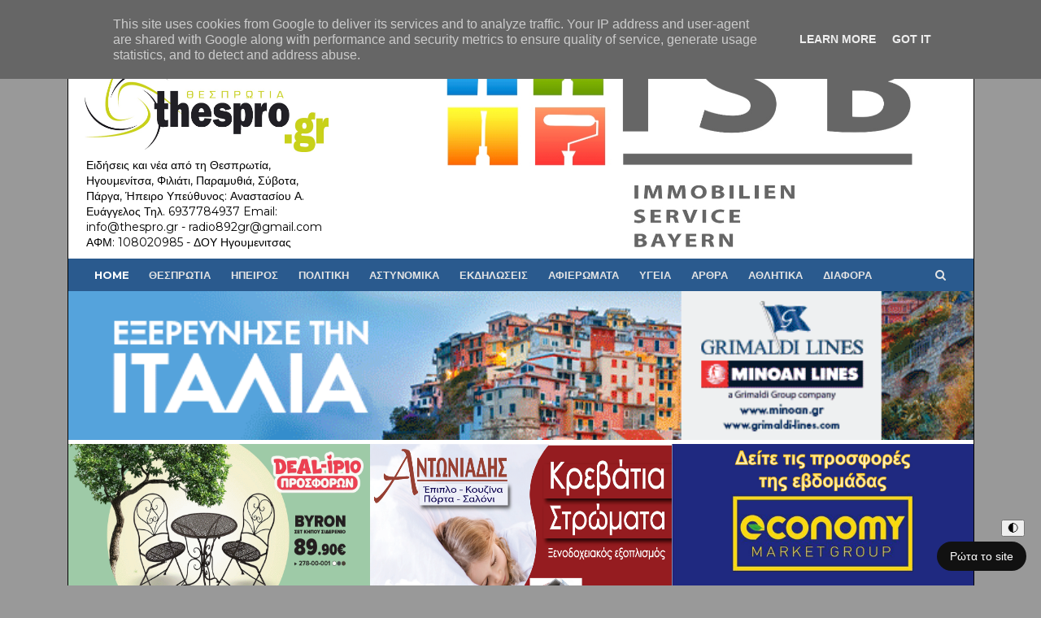

--- FILE ---
content_type: text/html; charset=UTF-8
request_url: https://www.thespro.gr/b/stats?style=BLACK_TRANSPARENT&timeRange=ALL_TIME&token=APq4FmBb3B-zFnt-rYUWbHijfMCfxVOcl4MFH_Rd6roIi8JYl03HtGsl9-8lHcnpbPUp725Wuojb8cDZcpAbUe6G1mIthaX0GQ
body_size: 45
content:
{"total":111585206,"sparklineOptions":{"backgroundColor":{"fillOpacity":0.1,"fill":"#000000"},"series":[{"areaOpacity":0.3,"color":"#202020"}]},"sparklineData":[[0,54],[1,50],[2,60],[3,85],[4,48],[5,45],[6,33],[7,41],[8,80],[9,63],[10,54],[11,100],[12,65],[13,72],[14,59],[15,55],[16,73],[17,60],[18,57],[19,45],[20,46],[21,80],[22,63],[23,100],[24,59],[25,59],[26,65],[27,51],[28,41],[29,81]],"nextTickMs":1412}

--- FILE ---
content_type: text/html; charset=utf-8
request_url: https://www.google.com/recaptcha/api2/aframe
body_size: 266
content:
<!DOCTYPE HTML><html><head><meta http-equiv="content-type" content="text/html; charset=UTF-8"></head><body><script nonce="Oe2RgdUZxDXoWfPpObR2ng">/** Anti-fraud and anti-abuse applications only. See google.com/recaptcha */ try{var clients={'sodar':'https://pagead2.googlesyndication.com/pagead/sodar?'};window.addEventListener("message",function(a){try{if(a.source===window.parent){var b=JSON.parse(a.data);var c=clients[b['id']];if(c){var d=document.createElement('img');d.src=c+b['params']+'&rc='+(localStorage.getItem("rc::a")?sessionStorage.getItem("rc::b"):"");window.document.body.appendChild(d);sessionStorage.setItem("rc::e",parseInt(sessionStorage.getItem("rc::e")||0)+1);localStorage.setItem("rc::h",'1766435314057');}}}catch(b){}});window.parent.postMessage("_grecaptcha_ready", "*");}catch(b){}</script></body></html>

--- FILE ---
content_type: text/javascript; charset=UTF-8
request_url: https://www.thespro.gr/feeds/posts/default/-/%CE%98%CE%95%CE%A3%CE%A0%CE%A1%CE%A9%CE%A4%CE%99%CE%91?alt=json-in-script&max-results=3&callback=jQuery11100007852441843047675_1766435300949&_=1766435300950
body_size: 2882
content:
// API callback
jQuery11100007852441843047675_1766435300949({"version":"1.0","encoding":"UTF-8","feed":{"xmlns":"http://www.w3.org/2005/Atom","xmlns$openSearch":"http://a9.com/-/spec/opensearchrss/1.0/","xmlns$blogger":"http://schemas.google.com/blogger/2008","xmlns$georss":"http://www.georss.org/georss","xmlns$gd":"http://schemas.google.com/g/2005","xmlns$thr":"http://purl.org/syndication/thread/1.0","id":{"$t":"tag:blogger.com,1999:blog-6621582876849135840"},"updated":{"$t":"2025-12-22T21:48:49.552+02:00"},"category":[{"term":"ΘΕΣΠΡΩΤΙΑ"},{"term":"ΗΓΟΥΜΕΝΙΤΣΑ"},{"term":"ΠΟΛΙΤΙΚΗ"},{"term":"ΕΚΔΗΛΩΣΕΙΣ"},{"term":"ΟΙΚΟΝΟΜΙΑ"},{"term":"ΑΣΤΥΝΟΜΙΚΑ"},{"term":"ΗΠΕΙΡΟΣ"},{"term":"ΔΙΑΦΟΡΑ"},{"term":"ΣΟΥΛΙ"},{"term":"ΥΓΕΙΑ"},{"term":"ΦΙΛΙΑΤΕΣ"},{"term":"ΓΙΑΝΝΕΝΑ"},{"term":"ΑΦΙΕΡΩΜΑΤΑ"},{"term":"ΛΙΜΕΝΙΚΟ"},{"term":"ΠΕΡΙΒΑΛΛΟΝ"},{"term":"ΠΡΕΒΕΖΑ"},{"term":"ΑΘΛΗΤΙΚΑ"},{"term":"ΕΠΙΚΑΙΡΟΤΗΤΑ"},{"term":"ΑΡΤΑ"},{"term":"ΑΡΘΡΑ"},{"term":"ΕΚΛΟΓΕΣ 2023"},{"term":"Αγγελίες"},{"term":"ΕΚΛΟΓΕΣ 2019"},{"term":"ΠΥΡΟΣΒΕΣΤΙΚΗ"},{"term":"ΒΙΝΤΕΟ"},{"term":"HOT"},{"term":"ΔΙΕΘΝΗ"},{"term":"ΕΚΛΟΓΕΣ 2015"},{"term":"ΜΟΥΣΙΚΗ"},{"term":"ΕΚΛΟΓΕΣ 2024"},{"term":"ΕΦΗΜΕΡΙΔΑ"}],"title":{"type":"text","$t":"thespro.gr - Ηγουμενίτσα, Θεσπρωτία"},"subtitle":{"type":"html","$t":"Ειδήσεις και νέα από τη Θεσπρωτία, Ηγουμενίτσα, Φιλιάτι, Παραμυθιά, Σύβοτα, Πάργα, Ήπειρο\n\nΥπεύθυνος: Αναστασίου Α. Ευάγγελος\nΤηλ. 6937784937\nEmail: info@thespro.gr - radio892gr@gmail.com\nΑΦΜ: 108020985 - ΔΟΥ Ηγουμενιτσας"},"link":[{"rel":"http://schemas.google.com/g/2005#feed","type":"application/atom+xml","href":"https:\/\/www.thespro.gr\/feeds\/posts\/default"},{"rel":"self","type":"application/atom+xml","href":"https:\/\/www.blogger.com\/feeds\/6621582876849135840\/posts\/default\/-\/%CE%98%CE%95%CE%A3%CE%A0%CE%A1%CE%A9%CE%A4%CE%99%CE%91?alt=json-in-script\u0026max-results=3"},{"rel":"alternate","type":"text/html","href":"https:\/\/www.thespro.gr\/search\/label\/%CE%98%CE%95%CE%A3%CE%A0%CE%A1%CE%A9%CE%A4%CE%99%CE%91"},{"rel":"hub","href":"http://pubsubhubbub.appspot.com/"},{"rel":"next","type":"application/atom+xml","href":"https:\/\/www.blogger.com\/feeds\/6621582876849135840\/posts\/default\/-\/%CE%98%CE%95%CE%A3%CE%A0%CE%A1%CE%A9%CE%A4%CE%99%CE%91\/-\/%CE%98%CE%95%CE%A3%CE%A0%CE%A1%CE%A9%CE%A4%CE%99%CE%91?alt=json-in-script\u0026start-index=4\u0026max-results=3"}],"author":[{"name":{"$t":"thespro.gr"},"uri":{"$t":"http:\/\/www.blogger.com\/profile\/11820809933514249697"},"email":{"$t":"noreply@blogger.com"},"gd$image":{"rel":"http://schemas.google.com/g/2005#thumbnail","width":"16","height":"16","src":"https:\/\/img1.blogblog.com\/img\/b16-rounded.gif"}}],"generator":{"version":"7.00","uri":"http://www.blogger.com","$t":"Blogger"},"openSearch$totalResults":{"$t":"17393"},"openSearch$startIndex":{"$t":"1"},"openSearch$itemsPerPage":{"$t":"3"},"entry":[{"id":{"$t":"tag:blogger.com,1999:blog-6621582876849135840.post-5601689587863606224"},"published":{"$t":"2025-12-22T20:36:00.001+02:00"},"updated":{"$t":"2025-12-22T20:36:13.609+02:00"},"category":[{"scheme":"http://www.blogger.com/atom/ns#","term":"ΑΡΤΑ"},{"scheme":"http://www.blogger.com/atom/ns#","term":"ΑΣΤΥΝΟΜΙΚΑ"},{"scheme":"http://www.blogger.com/atom/ns#","term":"ΓΙΑΝΝΕΝΑ"},{"scheme":"http://www.blogger.com/atom/ns#","term":"ΗΠΕΙΡΟΣ"},{"scheme":"http://www.blogger.com/atom/ns#","term":"ΘΕΣΠΡΩΤΙΑ"},{"scheme":"http://www.blogger.com/atom/ns#","term":"ΠΡΕΒΕΖΑ"}],"title":{"type":"text","$t":"Νέος Κ.Ο.Κ.: Πάνω από 1.000 παραβάσεις σε μια εβδομάδα για μη χρήση κράνους"},"summary":{"type":"text","$t":"Νέος Κ.Ο.Κ.: Πάνω από 1.000 παραβάσεις σε μια εβδομάδα για μη χρήση κράνουςΣυνεχίζονται οι έλεγχοι και οι ενημερωτικές δράσεις της Ελληνικής Αστυνομίας στο πλαίσιο της εκστρατείας «Μηδενική ανοχή στη μη χρήση κράνους», με σκοπό την καθολική συμμόρφωση των οδηγών και επιβατών δίκυκλων, καθώς και των χρηστών Ε.Π.Η.Ο. (Ελαφρών Προσωπικών Ηλεκτρικών Οχημάτων).Υπενθυμίζεται ότι, σύμφωνα με το "},"link":[{"rel":"edit","type":"application/atom+xml","href":"https:\/\/www.blogger.com\/feeds\/6621582876849135840\/posts\/default\/5601689587863606224"},{"rel":"self","type":"application/atom+xml","href":"https:\/\/www.blogger.com\/feeds\/6621582876849135840\/posts\/default\/5601689587863606224"},{"rel":"alternate","type":"text/html","href":"https:\/\/www.thespro.gr\/2025\/12\/1000_22.html","title":"Νέος Κ.Ο.Κ.: Πάνω από 1.000 παραβάσεις σε μια εβδομάδα για μη χρήση κράνους"}],"author":[{"name":{"$t":"thespro.gr"},"uri":{"$t":"http:\/\/www.blogger.com\/profile\/11820809933514249697"},"email":{"$t":"noreply@blogger.com"},"gd$image":{"rel":"http://schemas.google.com/g/2005#thumbnail","width":"16","height":"16","src":"https:\/\/img1.blogblog.com\/img\/b16-rounded.gif"}}],"media$thumbnail":{"xmlns$media":"http://search.yahoo.com/mrss/","url":"https:\/\/blogger.googleusercontent.com\/img\/b\/R29vZ2xl\/AVvXsEi_SLpDKUFXD-MHKvvMrgn_u_QNbg07CC5dM1Vt5XJX30KKdhJEQAzjzUTQ-hh5sPcL0cxcg5d2Dtzm44RZGvak_pRdEqzXeS4z69VwKt2V7KqjynUwJ_lD-l8-efjE4Alz56oT4XzKiP8h-RjjNtDusJ_bZBkWhw7C0JtRUCh9vSRt8dzTmrCvLps-If4\/s72-w640-h426-c\/kranos.jpg","height":"72","width":"72"}},{"id":{"$t":"tag:blogger.com,1999:blog-6621582876849135840.post-8639945150227024211"},"published":{"$t":"2025-12-22T20:29:00.006+02:00"},"updated":{"$t":"2025-12-22T20:29:46.662+02:00"},"category":[{"scheme":"http://www.blogger.com/atom/ns#","term":"ΑΣΤΥΝΟΜΙΚΑ"},{"scheme":"http://www.blogger.com/atom/ns#","term":"ΘΕΣΠΡΩΤΙΑ"}],"title":{"type":"text","$t":"Ευχές από την Ένωση Αστυνομικών Υπαλλήλων Θεσπρωτίας"},"summary":{"type":"text","$t":"Ευχές από την Ένωση Αστυνομικών Υπαλλήλων Θεσπρωτίας"},"link":[{"rel":"edit","type":"application/atom+xml","href":"https:\/\/www.blogger.com\/feeds\/6621582876849135840\/posts\/default\/8639945150227024211"},{"rel":"self","type":"application/atom+xml","href":"https:\/\/www.blogger.com\/feeds\/6621582876849135840\/posts\/default\/8639945150227024211"},{"rel":"alternate","type":"text/html","href":"https:\/\/www.thespro.gr\/2025\/12\/blog-post_175.html","title":"Ευχές από την Ένωση Αστυνομικών Υπαλλήλων Θεσπρωτίας"}],"author":[{"name":{"$t":"thespro.gr"},"uri":{"$t":"http:\/\/www.blogger.com\/profile\/11820809933514249697"},"email":{"$t":"noreply@blogger.com"},"gd$image":{"rel":"http://schemas.google.com/g/2005#thumbnail","width":"16","height":"16","src":"https:\/\/img1.blogblog.com\/img\/b16-rounded.gif"}}],"media$thumbnail":{"xmlns$media":"http://search.yahoo.com/mrss/","url":"https:\/\/blogger.googleusercontent.com\/img\/b\/R29vZ2xl\/AVvXsEixY_tpmM44gCIScCfWgtmOb4iF2Ykhqvb5XZqZg0UeZ-HzU-izTl81KOpGMV3w7zv0lhuVTzyBrt02Ymk6CFefAGsv1RX7PqprNDBLbU8Yw3klz4bFz4pBxkjAMVf3Mb71GRPknCttlRATgc9krBRPVNLPSTCfID1YENGjry6HuRPiurS2PqoK_UX45D4\/s72-w640-h454-c\/%CE%A7%CF%81%CE%B9%CF%83%CF%84%CE%BF%CF%85%CE%B3%CE%B5%CE%BD%CE%BD%CE%B9%CE%AC%CF%84%CE%B9%CE%BA%CE%B7%20%CE%9A%CE%AC%CF%81%CF%84%CE%B1.png","height":"72","width":"72"}},{"id":{"$t":"tag:blogger.com,1999:blog-6621582876849135840.post-1250896057722883052"},"published":{"$t":"2025-12-22T20:06:00.002+02:00"},"updated":{"$t":"2025-12-22T20:06:16.300+02:00"},"category":[{"scheme":"http://www.blogger.com/atom/ns#","term":"ΓΙΑΝΝΕΝΑ"},{"scheme":"http://www.blogger.com/atom/ns#","term":"ΕΚΔΗΛΩΣΕΙΣ"},{"scheme":"http://www.blogger.com/atom/ns#","term":"ΗΠΕΙΡΟΣ"},{"scheme":"http://www.blogger.com/atom/ns#","term":"ΘΕΣΠΡΩΤΙΑ"},{"scheme":"http://www.blogger.com/atom/ns#","term":"ΦΙΛΙΑΤΕΣ"}],"title":{"type":"text","$t":"Βραβεύτηκαν μαθητές και απόφοιτοι από το Ίδρυμα «Μόρφωσις Νεολαίας» σε Γιάννενα και Φιλιάτες"},"summary":{"type":"text","$t":"Βραβεύτηκαν μαθητές και απόφοιτοι από το Ίδρυμα «Μόρφωσις Νεολαίας» σε Γιάννενα και ΦιλιάτεςΜε τη βράβευση συνολικά 82 μαθητών και αποφοίτων ακριτικών σχολείων, εξήντα στα Ιωάννινα και είκοσι δύο στους Φιλιάτες, σε κλίμα συγκίνησης και έμφασης στη σημασία της παιδείας, πραγματοποιήθηκαν οι φετινές εκδηλώσεις απονομής του Ιδρύματος «Μόρφωσις Νεολαίας» της Πανηπειρωτικής Συνομοσπονδίας Ελλάδος.Κατά"},"link":[{"rel":"edit","type":"application/atom+xml","href":"https:\/\/www.blogger.com\/feeds\/6621582876849135840\/posts\/default\/1250896057722883052"},{"rel":"self","type":"application/atom+xml","href":"https:\/\/www.blogger.com\/feeds\/6621582876849135840\/posts\/default\/1250896057722883052"},{"rel":"alternate","type":"text/html","href":"https:\/\/www.thespro.gr\/2025\/12\/blog-post_926.html","title":"Βραβεύτηκαν μαθητές και απόφοιτοι από το Ίδρυμα «Μόρφωσις Νεολαίας» σε Γιάννενα και Φιλιάτες"}],"author":[{"name":{"$t":"thespro.gr"},"uri":{"$t":"http:\/\/www.blogger.com\/profile\/11820809933514249697"},"email":{"$t":"noreply@blogger.com"},"gd$image":{"rel":"http://schemas.google.com/g/2005#thumbnail","width":"16","height":"16","src":"https:\/\/img1.blogblog.com\/img\/b16-rounded.gif"}}],"media$thumbnail":{"xmlns$media":"http://search.yahoo.com/mrss/","url":"https:\/\/blogger.googleusercontent.com\/img\/b\/R29vZ2xl\/AVvXsEjQP001c-GIlF3nQqYsjyyzpzCCmFJL5M9ipVzGzOh6J8mbMV8a7YuwdH03E-VkkJyZTQdKRGc8GO-Ru5goZ0Ocku0XWzwi0wRRq_toJWsPz-k7wG5uU-OiJqUMpAZsmAhG50JbM2hMrHKMJM3vA-PFihmM-GzWw5npQSlYZfmgMHb-KIg4NsM8gyOt6PM\/s72-w640-h360-c\/viber-image-2025-12-21-14-29-05-798-768x432.jpg","height":"72","width":"72"}}]}});